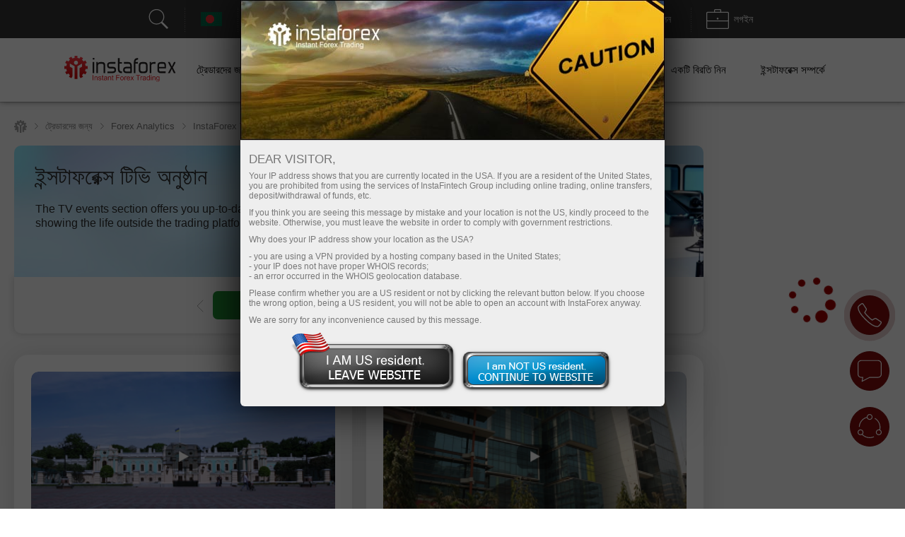

--- FILE ---
content_type: text/html; charset=utf-8
request_url: https://www.instaforex.com/bd/informer_group/analitics?link=analitics&page=1
body_size: 7359
content:
                {"page":1,"content":"<style>\n    .info-items .slide-arrow {\n        position: absolute;\n        top: 43%;\n        margin-top: -15px;\n    }\n    .info-items .prev-arrow {\n        z-index: 1;\n        left: -15px;\n        cursor: pointer;\n        background: #FFFFFF url(\/i\/img\/informer_group\/left.png) center center no-repeat;\n        width: 42px;\n        height: 42px;\n        box-shadow: 0px 2px 11px rgba(0, 0, 0, 0.15);\n        border-radius: 50%;\n    }\n    .info-items .next-arrow {\n        cursor: pointer;\n        right: -15px;\n        background: #FFFFFF url(\/i\/img\/informer_group\/right.png) center center no-repeat;\n        width: 42px;\n        height: 42px;\n        box-shadow: 0px 2px 11px rgba(0, 0, 0, 0.15);\n        border-radius: 50%;\n    }\n    .info-items .prev-arrow:hover {\n        background: #9B040C url(\/i\/img\/informer_group\/left_a.png) center center no-repeat;\n    }\n    .info-items .next-arrow:hover {\n        background: #9B040C url(\/i\/img\/informer_group\/right_a.png) center center no-repeat;\n    }\n\n    .card_tag{display: inline-block;padding: 5px 17px;border-radius: 20px;font-weight: 500;font-size: 10px;line-height: 15px;text-align: center;color: #FFFFFF;}\n    .card_tag14{background: #6ACCAB;}\n    .card_tag14:hover, .card_tag14:focus{background: #51BF9A;}\n    .card_tag13{background: #BF1C17;}\n    .card_tag13:hover, .card_tag13:focus{background: #AC0C07;}\n    .card_tag12{background: #3D333E;}\n    .card_tag12:hover, .card_tag12:focus{background: #342835;}\n    .card_tag11{background: #415E80;}\n    .card_tag11:hover, .card_tag11:focus{background: #314F73;}\n    .card_tag10{background: #850A0F;}\n    .card_tag10:hover, .card_tag10:focus{background: #710408;}\n    .card_tag9{background: #337C70;}\n    .card_tag9:hover, .card_tag9:focus{background: #267164;}\n    .card_tag8{background: #B14D21;}\n    .card_tag8:hover, .card_tag8:focus{background: #A33C0F;}\n    .card_tag7{background: #783834;}\n    .card_tag7:hover, .card_tag7:focus{background: #6A2723;}\n    .card_tag6{background: #FC2293;}\n    .card_tag6:hover, .card_tag6:focus{background: #E80D7E;}\n    .card_tag5{background: #FD7F57;}\n    .card_tag5:hover, .card_tag5:focus{background: #F2683C;}\n    .card_tag4{background: #85591B;}\n    .card_tag4:hover, .card_tag4:focus{background: #75490A;}\n    .card_tag3{background: #2C7570;}\n    .card_tag3:hover, .card_tag3:focus{background: #1E6661;}\n    .card_tag2{background: #2E4B8A;}\n    .card_tag2:hover, .card_tag2:focus{background: #203B78;}\n    .card_tag1{background: #56376F;}\n    .card_tag1:hover, .card_tag1:focus{background: #4C2B67;}\n\n\n\n    .info-items.slick-slider .slick-list{padding: 30px 0;}\n    \/* the slides *\/\n    .info-items.slick-slider .slick-slide {\n        margin: 0 10px;\n    }\n\n    \/* the parent *\/\n    .info-items.slick-slider .slick-list {\n        margin: 0 -10px;\n    }\n    .info-slide{width: 33.33%;box-sizing: border-box;padding: 0;}\n    .info-item{ padding: 15px 15px 0 15px;width:100%;height: 434px;box-sizing: border-box;display: flex;margin: 0 auto !important;}\n    .info-item-inner{display: flex;flex-direction: column;width: 100%;}\n    .info-item:first-child{margin-left: 0;}\n    .info-item a{text-decoration: none;}\n    .info-item .info-img_container{overflow: hidden;border-radius: 10px;height: 175px;}\n    .info-item .info-img{position: relative;display: flex;border-radius: 10px;height: 100%;overflow: hidden;text-decoration: none;transition: transform 2s;}\n    .info-item:hover .info-img {overflow: hidden;transform: scale(1.2,1.2);}\n    .info-tags{display: flex;padding: 10px 0;}\n    .info-item_type{margin-top: 15px; border-radius: 20px; padding: 5px 17px;color: white; font-size: 10px;font-weight: 500; text-decoration: none; width: max-content;}\n    .info-item_title{text-align: left;font-weight: bold;font-size: 24px;line-height: 28px;color: #333333;margin-bottom: 0;overflow: hidden;text-decoration: none;margin-top: 10px;position: relative;max-height: 112px;cursor: pointer;}\n    .info-item:hover .info-item_title {color: #188fff;}\n    .info-item_description{text-align: left;overflow: hidden;margin-top: 10px;margin-bottom: 0;font-size: 17px;line-height: 21px;height: 0;}\n    .info-item_author{display: flex;justify-content: space-between;align-items: center;margin-top: auto;background: #FFFFFF;z-index: 1;padding: 10px 0 24px;}\n    .info-item_author a{display: flex;align-items: center;}\n    .info-item_author a img{padding-right: 8px;height: 34px;width: 34px;}\n    .info-item_author__name{text-align: left;font-size: 14px;line-height: 16px;color: #646464;padding-bottom: 4px;}\n    .info-item_author__time{text-align: left;font-size: 12px;line-height: 14px;color: #A5A5A5;}\n    .info-like{ display: flex;align-items: center;padding: 5px;border: 1px solid #E5E5E5;border-radius: 10px;box-sizing: border-box;}\n    .info-like span{padding-left: 4px;font-size: 14px;line-height: 16px;text-align: justify;color: #7C7C7C;}\n\n    @media (max-width: 1024px){\n        .info-slide{width: 50%;}\n    }\n    @media (max-width: 629px){\n        .info-items .slide-arrow {\n            top: 200px;\n            margin-top: 0;\n        }\n        .info-item {\n            padding: 16px 16px 0 16px;\n            height: auto !important;\n        }\n        .info-item_description {\n            visibility: visible;\n            opacity: 1;\n            margin-bottom: 21px;\n            margin-top: 10px;\n            height: auto !important;\n        }\n        .info-item_title {\n            font-size: 18px;\n            line-height: 21px;\n            max-height: 42px;\n            min-height: unset;\n        }\n    }\n<\/style>\n\n<div class=\"info-items\">\n            <div class=\"info-slide animationTag\">\n            <div class=\"info-item info-shadow-container\">\n                <div class=\"info-item-inner\">\n                    <div class=\"info-img_container\">\n                        <a class=\"info-img\" style=\"background-image: url('https:\/\/forex-images.ifxdb.com\/userfiles\/20260121\/analytics69709c1d9fc00.jpg');background-position: center center;background-size: 100% auto;\" href=\"https:\/\/www.instaforex.com\/bd\/forex_analysis\/436020\" target=\"_blank\"><\/a>\n                    <\/div>\n                    <div class=\"info-tags\">\n                        <a class=\"card_tag card_tag1\" href=\"https:\/\/www.instaforex.com\/bd\/forex_analysis?type=1\" target=\"_blank\">\n                            \u09ae\u09cc\u09b2\u09bf\u0995 \u09ac\u09bf\u09b6\u09cd\u09b2\u09c7\u09b7\u09a3                        <\/a>\n                    <\/div>\n                    <a class=\"info-item_title\" href=\"https:\/\/www.instaforex.com\/bd\/forex_analysis\/436020\" target=\"_blank\">\n                        \u099f\u09cd\u09b0\u09c7\u09a1\u09be\u09b0\u09b0\u09be \u09a1\u09be\u09ad\u09cb\u09b8\u09c7 \u0985\u09a8\u09c1\u09b7\u09cd\u09a0\u09c7\u09df \u099f\u09cd\u09b0\u09be\u09ae\u09cd\u09aa\u09c7\u09b0 \u09ad\u09be\u09b7\u09a3\u09c7\u09b0 \u0985\u09aa\u09c7\u0995\u09cd\u09b7\u09be\u09af\u09bc \u09b0\u09df\u09c7\u099b\u09c7 (EUR\/USD \u09aa\u09c7\u09df\u09be\u09b0\u09c7\u09b0 \u09a6\u09b0 \u09ac\u09c3\u09a6\u09cd\u09a7\u09bf\u09b0 \u098f\u09ac\u0982 \u0987\u09a5\u09c7\u09b0\u09bf\u09af\u09bc\u09be\u09ae\u09c7\u09b0 \u09a6\u09b0\u09aa\u09a4\u09a8\u09c7\u09b0 \u09b8\u09ae\u09cd\u09ad\u09be\u09ac\u09a8\u09be \u09b0\u09df\u09c7\u099b\u09c7)                    <\/a>\n                    <a class=\"info-item_description\" href=\"https:\/\/www.instaforex.com\/bd\/forex_analysis\/436020\" target=\"_blank\">\u09a1\u09cb\u09a8\u09be\u09b2\u09cd\u09a1 \u099f\u09cd\u09b0\u09be\u09ae\u09cd\u09aa\u09c7\u09b0 \u0997\u09cd\u09b0\u09bf\u09a8\u09b2\u09cd\u09af\u09be\u09a8\u09cd\u09a1\u0995\u09c7 \u09af\u09c1\u0995\u09cd\u09a4\u09b0\u09be\u09b7\u09cd\u099f\u09cd\u09b0\u09c7\u09b0 \u09b8\u09be\u09a5\u09c7 \u09b8\u0982\u09af\u09c1\u0995\u09cd\u09a4 \u0995\u09b0\u09be\u09b0 \u0986\u0995\u09be\u0999\u09cd\u0995\u09cd\u09b7\u09be\u09b0 \u09aa\u09cd\u09b0\u09c7\u0995\u09cd\u09b7\u09be\u09aa\u099f\u09c7 \u0993\u09af\u09bc\u09be\u09b6\u09bf\u0982\u099f\u09a8 \u0993 \u0987\u0987\u0989\u09b0 \u09ae\u09a7\u09cd\u09af\u09c7 \u09ad\u09c2-\u09b0\u09be\u099c\u09a8\u09c8\u09a4\u09bf\u0995 \u0989\u09a4\u09cd\u09a4\u09c7\u099c\u09a8\u09be\u09b0 \u09a4\u09c0\u09ac\u09cd\u09b0\u09a4\u09be \u09ab\u09bf\u09a8\u09cd\u09af\u09be\u09a8\u09cd\u09b8\u09bf\u09df\u09be\u09b2 \u09ae\u09be\u09b0\u09cd\u0995\u09c7\u099f\u0997\u09c1\u09b2\u09cb\u0995\u09c7 \u0989\u09a6\u09cd\u09ac\u09c7\u0997 \u09b8\u09c3\u09b7\u09cd\u099f\u09bf \u0995\u09b0\u09c7\u099b\u09c7 \u098f\u09ac\u0982 \u09ac\u09b0\u09cd\u09a4\u09ae\u09be\u09a8\u09c7 \u098f\u0995\u09ae\u09be\u09a4\u09cd\u09b0 \u09a8\u09bf\u09b0\u09be\u09aa\u09a6-\u09ac\u09bf\u09a8\u09bf\u09df\u09cb\u0997 \u09b9\u09bf\u09b8\u09c7\u09ac\u09c7 \u09b8\u09cd\u09ac\u09b0\u09cd\u09a3\u09c7\u09b0 \u099a\u09be\u09b9\u09bf\u09a6\u09be \u09ac\u09be\u09a1\u09bc\u09bf\u09af\u09bc\u09c7 \u09a6\u09bf\u099a\u09cd\u099b\u09c7\u0964<\/a>\n                    <div class=\"info-item_author\">\n                        <a href=\"https:\/\/www.instaforex.com\/bd\/forex_analysis?author=57\" target=\"_blank\">\n                            <img src=\"https:\/\/ark.fx.co\/i\/images\/analysts\/57_r.png\" alt=\"\">\n                            <div>\n                                <div class=\"info-item_author__name\">Pati Gani<\/div>\n                                <div class=\"info-item_author__time\">13:09 2026-01-21 +02:00<\/div>\n                            <\/div>\n                        <\/a>\n\n                        <div class=\"info-like\">\n                            <img src=\"\/i\/img\/analytics_new\/icon_eye.png\" alt=\"\">\n                            <span>908<\/span>\n                        <\/div>\n                    <\/div>\n                <\/div>\n            <\/div>\n        <\/div>\n\n\n            <div class=\"info-slide animationTag\">\n            <div class=\"info-item info-shadow-container\">\n                <div class=\"info-item-inner\">\n                    <div class=\"info-img_container\">\n                        <a class=\"info-img\" style=\"background-image: url('https:\/\/forex-images.ifxdb.com\/userfiles\/20260121\/analytics69709050ca858.jpg');background-position: center center;background-size: 100% auto;\" href=\"https:\/\/www.instaforex.com\/bd\/forex_analysis\/436018\" target=\"_blank\"><\/a>\n                    <\/div>\n                    <div class=\"info-tags\">\n                        <a class=\"card_tag card_tag4\" href=\"https:\/\/www.instaforex.com\/bd\/forex_analysis?type=4\" target=\"_blank\">\n                            \u09aa\u09cd\u09b0\u09af\u09c1\u0995\u09cd\u09a4\u09bf\u0997\u09a4 \u09ac\u09bf\u09b6\u09cd\u09b2\u09c7\u09b7\u09a3                        <\/a>\n                    <\/div>\n                    <a class=\"info-item_title\" href=\"https:\/\/www.instaforex.com\/bd\/forex_analysis\/436018\" target=\"_blank\">\n                        \u09ac\u09bf\u099f\u0995\u09af\u09bc\u09c7\u09a8\u0964 \u0997\u09cd\u09b0\u09bf\u09a8\u09b2\u09cd\u09af\u09be\u09a8\u09cd\u09a1\u0995\u09c7 \u0998\u09bf\u09b0\u09c7 \u09b8\u09c3\u09b7\u09cd\u099f \u09b8\u0982\u0995\u099f\u09c7\u09b0 \u0995\u09be\u09b0\u09a3\u09c7 \u09ac\u09bf\u099f\u0995\u09af\u09bc\u09c7\u09a8\u09c7\u09b0 \u09a6\u09b0\u09aa\u09a4\u09a8 \u09b9\u099a\u09cd\u099b\u09c7                    <\/a>\n                    <a class=\"info-item_description\" href=\"https:\/\/www.instaforex.com\/bd\/forex_analysis\/436018\" target=\"_blank\">\u0997\u09cd\u09b0\u09bf\u09a8\u09b2\u09cd\u09af\u09be\u09a8\u09cd\u09a1 \u09a8\u09bf\u09df\u09c7 \u0987\u0989\u09b0\u09cb\u09aa \u0993 \u0993\u09af\u09bc\u09be\u09b6\u09bf\u0982\u099f\u09a8\u09c7\u09b0 \u09ae\u09a7\u09cd\u09af\u09c7 \u0989\u09a4\u09cd\u09a4\u09c7\u099c\u09a8\u09be\u09b0 \u09a4\u09c0\u09ac\u09cd\u09b0\u09a4\u09be \u09ac\u09be\u09dc\u09be\u09df \u0995\u09cd\u09b0\u09bf\u09aa\u09cd\u099f\u09cb\u0995\u09be\u09b0\u09c7\u09a8\u09cd\u09b8\u09bf \u09ae\u09be\u09b0\u09cd\u0995\u09c7\u099f\u09c7 \u09a4\u09c0\u09ac\u09cd\u09b0 \u09a8\u09bf\u09ae\u09cd\u09a8\u09ae\u09c1\u0996\u09c0 \u09aa\u09cd\u09b0\u09ac\u09a3\u09a4\u09be \u09aa\u09b0\u09bf\u09b2\u0995\u09cd\u09b7\u09bf\u09a4 \u09b9\u099a\u09cd\u099b\u09c7\u0964 \u09a1\u09cb\u09a8\u09be\u09b2\u09cd\u09a1 \u099f\u09cd\u09b0\u09be\u09ae\u09cd\u09aa\u09c7\u09b0 \u098f\u0987 \u0989\u09a6\u09cd\u09af\u09cb\u0997 \u0995\u09cb\u09a5\u09be\u09af\u09bc \u0997\u09bf\u09df\u09c7 \u09a5\u09be\u09ae\u09ac\u09c7 \u09b8\u09c7 \u09b8\u09ae\u09cd\u09aa\u09b0\u09cd\u0995\u09c7 \u0985\u09a8\u09bf\u09b6\u09cd\u099a\u09df\u09a4\u09be \u09b8\u09cd\u09aa\u09b7\u09cd\u099f\u09ad\u09be\u09ac\u09c7 \u09ac\u09bf\u09a8\u09bf\u09af\u09bc\u09cb\u0997\u0995\u09be\u09b0\u09c0\u09a6\u09c7\u09b0 \u09b8\u09ae\u09b8\u09cd\u09a4 \u099d\u09c1\u0981\u0995\u09bf\u09aa\u09c2\u09b0\u09cd\u09a3<\/a>\n                    <div class=\"info-item_author\">\n                        <a href=\"https:\/\/www.instaforex.com\/bd\/forex_analysis?author=57\" target=\"_blank\">\n                            <img src=\"https:\/\/ark.fx.co\/i\/images\/analysts\/57_r.png\" alt=\"\">\n                            <div>\n                                <div class=\"info-item_author__name\">Pati Gani<\/div>\n                                <div class=\"info-item_author__time\">13:02 2026-01-21 +02:00<\/div>\n                            <\/div>\n                        <\/a>\n\n                        <div class=\"info-like\">\n                            <img src=\"\/i\/img\/analytics_new\/icon_eye.png\" alt=\"\">\n                            <span>1034<\/span>\n                        <\/div>\n                    <\/div>\n                <\/div>\n            <\/div>\n        <\/div>\n\n\n            <div class=\"info-slide animationTag\">\n            <div class=\"info-item info-shadow-container\">\n                <div class=\"info-item-inner\">\n                    <div class=\"info-img_container\">\n                        <a class=\"info-img\" style=\"background-image: url('https:\/\/forex-images.ifxdb.com\/userfiles\/20260121\/analytics69707ae80b710.jpg');background-position: center center;background-size: 100% auto;\" href=\"https:\/\/www.instaforex.com\/bd\/forex_analysis\/435994\" target=\"_blank\"><\/a>\n                    <\/div>\n                    <div class=\"info-tags\">\n                        <a class=\"card_tag card_tag7\" href=\"https:\/\/www.instaforex.com\/bd\/forex_analysis?type=7\" target=\"_blank\">\n                            \u09b8\u09cd\u099f\u0995 \u09ac\u09bf\u09b6\u09cd\u09b2\u09c7\u09b7\u09a3                        <\/a>\n                    <\/div>\n                    <a class=\"info-item_title\" href=\"https:\/\/www.instaforex.com\/bd\/forex_analysis\/435994\" target=\"_blank\">\n                        \u09ae\u09be\u09b0\u09cd\u0995\u09bf\u09a8 \u09b8\u09cd\u099f\u0995 \u09ae\u09be\u09b0\u09cd\u0995\u09c7\u099f\u09c7\u09b0 \u0986\u09aa\u09a1\u09c7\u099f, \u09e8\u09e7 \u099c\u09be\u09a8\u09c1\u09af\u09bc\u09be\u09b0\u09bf: \u099f\u09cd\u09b0\u09be\u09ae\u09cd\u09aa\u09c7\u09b0 \u09ad\u09be\u09b7\u09a3\u09c7\u09b0 \u0986\u0997\u09c7\u0987 S&amp;P 500 \u0993 \u09a8\u09be\u09b8\u09a1\u09be\u0995 \u09b8\u09c2\u099a\u0995\u09c7 \u09a6\u09b0\u09aa\u09a4\u09a8                    <\/a>\n                    <a class=\"info-item_description\" href=\"https:\/\/www.instaforex.com\/bd\/forex_analysis\/435994\" target=\"_blank\">\u0997\u09a4\u0995\u09be\u09b2 \u09b8\u09cd\u099f\u0995 \u09b8\u09c2\u099a\u0995\u0997\u09c1\u09b2\u09cb \u09a4\u09c0\u09ac\u09cd\u09b0 \u09aa\u09a4\u09a8\u09c7\u09b0 \u09b8\u0999\u09cd\u0997\u09c7 \u0995\u09cd\u09b2\u09cb\u099c \u0995\u09b0\u09c7\u099b\u09c7\u0964 S&P 500 \u09b8\u09c2\u099a\u0995\u09c7\u09b0 2.06% \u09a6\u09b0\u09aa\u09a4\u09a8 \u09b9\u09df\u09c7\u099b\u09c7, \u09af\u0996\u09a8 \u09a8\u09be\u09b8\u09a1\u09be\u0995 100 \u09b8\u09c2\u099a\u0995 2.39% \u09b9\u09cd\u09b0\u09be\u09b8 \u09aa\u09c7\u09df\u09c7\u099b\u09c7\u0964 \u09a1\u09be\u0993 \u099c\u09cb\u09a8\u09cd\u09b8 \u0987\u09a8\u09cd\u09a1\u09be\u09b8\u09cd\u099f\u09cd\u09b0\u09bf\u09df\u09be\u09b2 \u098f\u09ad\u09be\u09b0\u09c7\u099c \u09b8\u09c2\u099a\u0995 1.76% \u09a6\u09b0\u09aa\u09a4\u09a8\u09c7\u09b0 \u09b6\u09bf\u0995\u09be\u09b0 \u09b9\u09df\u09c7\u099b\u09c7\u0964<\/a>\n                    <div class=\"info-item_author\">\n                        <a href=\"https:\/\/www.instaforex.com\/bd\/forex_analysis?author=55\" target=\"_blank\">\n                            <img src=\"https:\/\/ark.fx.co\/i\/images\/analysts\/55_r.png\" alt=\"\">\n                            <div>\n                                <div class=\"info-item_author__name\">Jakub Novak<\/div>\n                                <div class=\"info-item_author__time\">12:33 2026-01-21 +02:00<\/div>\n                            <\/div>\n                        <\/a>\n\n                        <div class=\"info-like\">\n                            <img src=\"\/i\/img\/analytics_new\/icon_eye.png\" alt=\"\">\n                            <span>934<\/span>\n                        <\/div>\n                    <\/div>\n                <\/div>\n            <\/div>\n        <\/div>\n\n\n            <div class=\"info-slide animationTag\">\n            <div class=\"info-item info-shadow-container\">\n                <div class=\"info-item-inner\">\n                    <div class=\"info-img_container\">\n                        <a class=\"info-img\" style=\"background-image: url('https:\/\/forex-images.ifxdb.com\/userfiles\/20260121\/analytics69707d9258c3f.jpg');background-position: center center;background-size: 100% auto;\" href=\"https:\/\/www.instaforex.com\/bd\/forex_analysis\/436004\" target=\"_blank\"><\/a>\n                    <\/div>\n                    <div class=\"info-tags\">\n                        <a class=\"card_tag card_tag1\" href=\"https:\/\/www.instaforex.com\/bd\/forex_analysis?type=1\" target=\"_blank\">\n                            \u09ae\u09cc\u09b2\u09bf\u0995 \u09ac\u09bf\u09b6\u09cd\u09b2\u09c7\u09b7\u09a3                        <\/a>\n                    <\/div>\n                    <a class=\"info-item_title\" href=\"https:\/\/www.instaforex.com\/bd\/forex_analysis\/436004\" target=\"_blank\">\n                        \u09ae\u09be\u09b0\u09cd\u0995\u09bf\u09a8 \u09ac\u09a8\u09cd\u09a1 \u09ac\u09bf\u0995\u09cd\u09b0\u09bf\u09b0 \u09b9\u09c1\u09ae\u0995\u09bf\u09b0 \u09aa\u09b0\u09c7 \u09b8\u09a4\u09cd\u09af\u09bf\u0987 \u09b8\u09c7\u0987 \u09aa\u09a6\u0995\u09cd\u09b7\u09c7\u09aa \u09a8\u09c7\u09df\u09be \u09b9\u09b2                    <\/a>\n                    <a class=\"info-item_description\" href=\"https:\/\/www.instaforex.com\/bd\/forex_analysis\/436004\" target=\"_blank\">\u09ae\u09be\u09b0\u09cd\u0995\u09bf\u09a8 \u09ac\u09a8\u09cd\u09a1 \u09ac\u09bf\u0995\u09cd\u09b0\u09bf\u09b0 \u09b9\u09c1\u09ae\u0995\u09bf \u09aa\u09cd\u09b0\u09a6\u09be\u09a8\u09c7\u09b0 \u09aa\u09b0 \u09ac\u09be\u09b8\u09cd\u09a4\u09ac\u09c7\u0987 \u09b8\u09c7\u0987 \u0995\u09be\u09b0\u09cd\u09af\u0995\u09cd\u09b0\u09ae \u09b6\u09c1\u09b0\u09c1\u09b0 \u09ab\u09b2\u09c7 \u0997\u09a4\u0995\u09be\u09b2 \u0987\u0989\u09b0\u09cb\u09b0 \u09a6\u09b0 \u09ae\u09be\u09b0\u09cd\u0995\u09bf\u09a8 \u09a1\u09b2\u09be\u09b0\u09c7\u09b0 \u09a4\u09c1\u09b2\u09a8\u09be\u09af\u09bc \u09a4\u09c0\u09ac\u09cd\u09b0\u09ad\u09be\u09ac\u09c7 \u09ac\u09c3\u09a6\u09cd\u09a7\u09bf \u09aa\u09c7\u09af\u09bc\u09c7\u099b\u09c7\u0964 \u0987\u0987\u0989 \u09a6\u09c7\u09b6\u0997\u09c1\u09b2\u09cb \u09b8\u09ae\u09cd\u09ad\u09ac\u09a4 \u09ae\u09be\u09b0\u09cd\u0995\u09bf\u09a8 \u09b8\u09b0\u0995\u09be\u09b0\u09bf \u099f\u09cd\u09b0\u09c7\u099c\u09be\u09b0\u09bf \u09ac\u09a8\u09cd\u09a1 \u09ac\u09bf\u0995\u09cd\u09b0\u09bf \u09b6\u09c1\u09b0\u09c1 \u0995\u09b0\u09ac\u09c7\u2014\u09ae\u09be\u09b0\u09cd\u0995\u09c7\u099f\u09c7<\/a>\n                    <div class=\"info-item_author\">\n                        <a href=\"https:\/\/www.instaforex.com\/bd\/forex_analysis?author=55\" target=\"_blank\">\n                            <img src=\"https:\/\/ark.fx.co\/i\/images\/analysts\/55_r.png\" alt=\"\">\n                            <div>\n                                <div class=\"info-item_author__name\">Jakub Novak<\/div>\n                                <div class=\"info-item_author__time\">12:06 2026-01-21 +02:00<\/div>\n                            <\/div>\n                        <\/a>\n\n                        <div class=\"info-like\">\n                            <img src=\"\/i\/img\/analytics_new\/icon_eye.png\" alt=\"\">\n                            <span>782<\/span>\n                        <\/div>\n                    <\/div>\n                <\/div>\n            <\/div>\n        <\/div>\n\n\n            <div class=\"info-slide animationTag\">\n            <div class=\"info-item info-shadow-container\">\n                <div class=\"info-item-inner\">\n                    <div class=\"info-img_container\">\n                        <a class=\"info-img\" style=\"background-image: url('https:\/\/forex-images.ifxdb.com\/userfiles\/20260121\/analytics69707b28dbf19.jpg');background-position: center center;background-size: 100% auto;\" href=\"https:\/\/www.instaforex.com\/bd\/forex_analysis\/435996\" target=\"_blank\"><\/a>\n                    <\/div>\n                    <div class=\"info-tags\">\n                        <a class=\"card_tag card_tag12\" href=\"https:\/\/www.instaforex.com\/bd\/forex_analysis?type=12\" target=\"_blank\">\n                            \u0995\u09cd\u09b0\u09bf\u09aa\u09cd\u099f\u09cb-\u09ae\u09c1\u09a6\u09cd\u09b0\u09be                        <\/a>\n                    <\/div>\n                    <a class=\"info-item_title\" href=\"https:\/\/www.instaforex.com\/bd\/forex_analysis\/435996\" target=\"_blank\">\n                        \u09ae\u09be\u09b0\u09cd\u0995\u09bf\u09a8 \u09aa\u09cd\u09b0\u09b6\u09be\u09b8\u09a8 \u09b0\u09be\u09b7\u09cd\u099f\u09cd\u09b0\u09c0\u09af\u09bc \u09ac\u09bf\u099f\u0995\u09af\u09bc\u09c7\u09a8 \u09b0\u09bf\u099c\u09be\u09b0\u09cd\u09ad \u0997\u09a0\u09a8\u09c7\u09b0 \u0995\u09be\u099c \u0995\u09b0\u099b\u09c7                    <\/a>\n                    <a class=\"info-item_description\" href=\"https:\/\/www.instaforex.com\/bd\/forex_analysis\/435996\" target=\"_blank\">\u09ae\u09be\u09b0\u09cd\u0995\u09bf\u09a8 \u099f\u09cd\u09b0\u09c7\u099c\u09be\u09b0\u09bf \u09b8\u09c7\u0995\u09cd\u09b0\u09c7\u099f\u09be\u09b0\u09bf \u09b8\u09cd\u0995\u099f \u09ac\u09c7\u09b8\u09c7\u09a8\u09cd\u099f \u0997\u09a4\u0995\u09be\u09b2 \u098f\u0995 \u09ae\u09a8\u09cd\u09a4\u09ac\u09cd\u09af\u09c7 \u09a8\u09bf\u09b6\u09cd\u099a\u09bf\u09a4 \u0995\u09b0\u09c7\u099b\u09c7\u09a8 \u09af\u09c7 \u09ae\u09be\u09b0\u09cd\u0995\u09bf\u09a8 \u09aa\u09cd\u09b0\u09b6\u09be\u09b8\u09a8 \u09b0\u09be\u09b7\u09cd\u099f\u09cd\u09b0\u09c0\u09af\u09bc \u09ac\u09bf\u099f\u0995\u09af\u09bc\u09c7\u09a8 \u09b0\u09bf\u099c\u09be\u09b0\u09cd\u09ad \u09a4\u09c8\u09b0\u09bf\u09b0 \u0995\u09be\u099c \u099a\u09b2\u09bf\u09af\u09bc\u09c7 \u09af\u09be\u099a\u09cd\u099b\u09c7\u0964 \u099f\u09cd\u09b0\u09be\u09ae\u09cd\u09aa \u09aa\u09cd\u09b0\u09b6\u09be\u09b8\u09a8\u09c7\u09b0 \u098f\u0987 \u0995\u09cc\u09b6\u09b2\u0997\u09a4 \u0989\u09a6\u09cd\u09af\u09cb\u0997\u099f\u09bf \u0995\u09cd\u09b0\u09bf\u09aa\u09cd\u099f\u09cb\u0995\u09be\u09b0\u09c7\u09a8\u09cd\u09b8\u09bf\u0997\u09c1\u09b2\u09cb\u0995\u09c7 \u09ad\u09ac\u09bf\u09b7\u09cd\u09af\u09a4\u09c7\u09b0 \u0986\u09b0\u09cd\u09a5\u09bf\u0995 \u09ac\u09cd\u09af\u09ac\u09b8\u09cd\u09a5\u09be\u09b0 \u0985\u09ac\u09bf\u099a\u09cd\u099b\u09c7\u09a6\u09cd\u09af<\/a>\n                    <div class=\"info-item_author\">\n                        <a href=\"https:\/\/www.instaforex.com\/bd\/forex_analysis?author=55\" target=\"_blank\">\n                            <img src=\"https:\/\/ark.fx.co\/i\/images\/analysts\/55_r.png\" alt=\"\">\n                            <div>\n                                <div class=\"info-item_author__name\">Jakub Novak<\/div>\n                                <div class=\"info-item_author__time\">11:26 2026-01-21 +02:00<\/div>\n                            <\/div>\n                        <\/a>\n\n                        <div class=\"info-like\">\n                            <img src=\"\/i\/img\/analytics_new\/icon_eye.png\" alt=\"\">\n                            <span>1006<\/span>\n                        <\/div>\n                    <\/div>\n                <\/div>\n            <\/div>\n        <\/div>\n\n\n            <div class=\"info-slide animationTag\">\n            <div class=\"info-item info-shadow-container\">\n                <div class=\"info-item-inner\">\n                    <div class=\"info-img_container\">\n                        <a class=\"info-img\" style=\"background-image: url('https:\/\/forex-images.ifxdb.com\/userfiles\/20260121\/analytics69707bc84c070.jpg');background-position: center center;background-size: 100% auto;\" href=\"https:\/\/www.instaforex.com\/bd\/forex_analysis\/436002\" target=\"_blank\"><\/a>\n                    <\/div>\n                    <div class=\"info-tags\">\n                        <a class=\"card_tag card_tag6\" href=\"https:\/\/www.instaforex.com\/bd\/forex_analysis?type=6\" target=\"_blank\">\n                            \u09aa\u09c2\u09b0\u09cd\u09ac\u09be\u09ad\u09be\u09b8                        <\/a>\n                    <\/div>\n                    <a class=\"info-item_title\" href=\"https:\/\/www.instaforex.com\/bd\/forex_analysis\/436002\" target=\"_blank\">\n                        USD\/JPY: \u09a8\u09a4\u09c1\u09a8 \u099f\u09cd\u09b0\u09c7\u09a1\u09be\u09b0\u09a6\u09c7\u09b0 \u099c\u09a8\u09cd\u09af \u099f\u09cd\u09b0\u09c7\u09a1\u09bf\u0982\u09df\u09c7\u09b0 \u09b8\u09b9\u099c \u09aa\u09b0\u09be\u09ae\u09b0\u09cd\u09b6, \u09e8\u09e7 \u099c\u09be\u09a8\u09c1\u09df\u09be\u09b0\u09bf\u0964 \u0997\u09a4\u0995\u09be\u09b2\u09c7\u09b0 \u09ab\u09b0\u09c7\u0995\u09cd\u09b8 \u099f\u09cd\u09b0\u09c7\u09a1\u09c7\u09b0 \u09ac\u09bf\u09b6\u09cd\u09b2\u09c7\u09b7\u09a3                    <\/a>\n                    <a class=\"info-item_description\" href=\"https:\/\/www.instaforex.com\/bd\/forex_analysis\/436002\" target=\"_blank\">\u09af\u0996\u09a8 MACD \u09b8\u09c2\u099a\u0995\u099f\u09bf \u09b6\u09c2\u09a8\u09cd\u09af\u09c7\u09b0 \u09ac\u09c7\u09b6 \u09a8\u09bf\u099a\u09c7 \u0985\u09ac\u09b8\u09cd\u09a5\u09be\u09a8 \u0995\u09b0\u099b\u09bf\u09b2 \u09a4\u0996\u09a8 \u098f\u0987 \u09aa\u09c7\u09df\u09be\u09b0\u09c7\u09b0 \u09ae\u09c2\u09b2\u09cd\u09af 157.70-\u098f\u09b0 \u09b2\u09c7\u09ad\u09c7\u09b2 \u099f\u09c7\u09b8\u09cd\u099f \u0995\u09b0\u09c7\u099b\u09bf\u09b2, \u09af\u09be \u098f\u0987 \u09aa\u09c7\u09df\u09be\u09b0\u09c7\u09b0 \u09a6\u09b0\u09aa\u09a4\u09a8\u09c7\u09b0 \u09b8\u09ae\u09cd\u09ad\u09be\u09ac\u09a8\u09be\u0995\u09c7 \u09b8\u09c0\u09ae\u09bf\u09a4 \u0995\u09b0\u09c7\u099b\u09c7\u0964 \u09ac\u09b0\u09cd\u09a4\u09ae\u09be\u09a8\u09c7 \u09b8\u09ac\u09be\u0987 \u0997\u09cd\u09b0\u09bf\u09a8\u09b2\u09cd\u09af\u09be\u09a8\u09cd\u09a1\u09c7\u09b0 \u09aa\u09b0\u09bf\u09b8\u09cd\u09a5\u09bf\u09a4\u09bf\u09b0 \u09a6\u09bf\u0995\u09c7 \u09ae\u09a8\u09cb\u09af\u09cb\u0997\u09c0 \u09b9\u0993\u09af\u09bc\u09be\u09af\u09bc<\/a>\n                    <div class=\"info-item_author\">\n                        <a href=\"https:\/\/www.instaforex.com\/bd\/forex_analysis?author=55\" target=\"_blank\">\n                            <img src=\"https:\/\/ark.fx.co\/i\/images\/analysts\/55_r.png\" alt=\"\">\n                            <div>\n                                <div class=\"info-item_author__name\">Jakub Novak<\/div>\n                                <div class=\"info-item_author__time\">11:12 2026-01-21 +02:00<\/div>\n                            <\/div>\n                        <\/a>\n\n                        <div class=\"info-like\">\n                            <img src=\"\/i\/img\/analytics_new\/icon_eye.png\" alt=\"\">\n                            <span>1008<\/span>\n                        <\/div>\n                    <\/div>\n                <\/div>\n            <\/div>\n        <\/div>\n\n\n            <div class=\"info-slide animationTag\">\n            <div class=\"info-item info-shadow-container\">\n                <div class=\"info-item-inner\">\n                    <div class=\"info-img_container\">\n                        <a class=\"info-img\" style=\"background-image: url('https:\/\/forex-images.ifxdb.com\/userfiles\/20260121\/analytics69707ba02da71.jpg');background-position: center center;background-size: 100% auto;\" href=\"https:\/\/www.instaforex.com\/bd\/forex_analysis\/436000\" target=\"_blank\"><\/a>\n                    <\/div>\n                    <div class=\"info-tags\">\n                        <a class=\"card_tag card_tag6\" href=\"https:\/\/www.instaforex.com\/bd\/forex_analysis?type=6\" target=\"_blank\">\n                            \u09aa\u09c2\u09b0\u09cd\u09ac\u09be\u09ad\u09be\u09b8                        <\/a>\n                    <\/div>\n                    <a class=\"info-item_title\" href=\"https:\/\/www.instaforex.com\/bd\/forex_analysis\/436000\" target=\"_blank\">\n                        GBP\/USD: \u09a8\u09a4\u09c1\u09a8 \u099f\u09cd\u09b0\u09c7\u09a1\u09be\u09b0\u09a6\u09c7\u09b0 \u099c\u09a8\u09cd\u09af \u099f\u09cd\u09b0\u09c7\u09a1\u09bf\u0982\u09df\u09c7\u09b0 \u09b8\u09b9\u099c \u09aa\u09b0\u09be\u09ae\u09b0\u09cd\u09b6, \u09e8\u09e7 \u099c\u09be\u09a8\u09c1\u09df\u09be\u09b0\u09bf\u0964 \u0997\u09a4\u0995\u09be\u09b2\u09c7\u09b0 \u09ab\u09b0\u09c7\u0995\u09cd\u09b8 \u099f\u09cd\u09b0\u09c7\u09a1\u09c7\u09b0 \u09ac\u09bf\u09b6\u09cd\u09b2\u09c7\u09b7\u09a3                    <\/a>\n                    <a class=\"info-item_description\" href=\"https:\/\/www.instaforex.com\/bd\/forex_analysis\/436000\" target=\"_blank\">\u09af\u0996\u09a8 MACD \u09b8\u09c2\u099a\u0995\u099f\u09bf \u09b8\u09ac\u09c7\u09ae\u09be\u09a4\u09cd\u09b0 \u09b6\u09c2\u09a8\u09cd\u09af\u09c7\u09b0 \u09a8\u09bf\u099a\u09c7 \u09a8\u09be\u09ae\u09a4\u09c7 \u09b6\u09c1\u09b0\u09c1 \u0995\u09b0\u099b\u09bf\u09b2 \u09a4\u0996\u09a8 \u098f\u0987 \u09aa\u09c7\u09df\u09be\u09b0\u09c7\u09b0 \u09ae\u09c2\u09b2\u09cd\u09af 1.3463-\u098f\u09b0 \u09b2\u09c7\u09ad\u09c7\u09b2 \u099f\u09c7\u09b8\u09cd\u099f \u0995\u09b0\u09c7, \u09af\u09be \u09aa\u09be\u0989\u09a8\u09cd\u09a1 \u09ac\u09bf\u0995\u09cd\u09b0\u09bf \u0995\u09b0\u09be\u09b0 \u09b8\u09a0\u09bf\u0995 \u098f\u09a8\u09cd\u099f\u09cd\u09b0\u09bf \u09aa\u09af\u09bc\u09c7\u09a8\u09cd\u099f \u09b9\u09bf\u09b8\u09c7\u09ac\u09c7 \u09a8\u09bf\u09b6\u09cd\u099a\u09bf\u09a4 \u0995\u09b0\u09c7\u099b\u09bf\u09b2\u0964 \u09ab\u09b2\u09b6\u09cd\u09b0\u09c1\u09a4\u09bf\u09a4\u09c7, \u098f\u0987 \u09aa\u09c7\u09df\u09be\u09b0\u09c7\u09b0<\/a>\n                    <div class=\"info-item_author\">\n                        <a href=\"https:\/\/www.instaforex.com\/bd\/forex_analysis?author=55\" target=\"_blank\">\n                            <img src=\"https:\/\/ark.fx.co\/i\/images\/analysts\/55_r.png\" alt=\"\">\n                            <div>\n                                <div class=\"info-item_author__name\">Jakub Novak<\/div>\n                                <div class=\"info-item_author__time\">10:51 2026-01-21 +02:00<\/div>\n                            <\/div>\n                        <\/a>\n\n                        <div class=\"info-like\">\n                            <img src=\"\/i\/img\/analytics_new\/icon_eye.png\" alt=\"\">\n                            <span>1172<\/span>\n                        <\/div>\n                    <\/div>\n                <\/div>\n            <\/div>\n        <\/div>\n\n\n            <div class=\"info-slide animationTag\">\n            <div class=\"info-item info-shadow-container\">\n                <div class=\"info-item-inner\">\n                    <div class=\"info-img_container\">\n                        <a class=\"info-img\" style=\"background-image: url('https:\/\/forex-images.ifxdb.com\/userfiles\/20260121\/analytics69707b6c876c3.jpg');background-position: center center;background-size: 100% auto;\" href=\"https:\/\/www.instaforex.com\/bd\/forex_analysis\/435998\" target=\"_blank\"><\/a>\n                    <\/div>\n                    <div class=\"info-tags\">\n                        <a class=\"card_tag card_tag6\" href=\"https:\/\/www.instaforex.com\/bd\/forex_analysis?type=6\" target=\"_blank\">\n                            \u09aa\u09c2\u09b0\u09cd\u09ac\u09be\u09ad\u09be\u09b8                        <\/a>\n                    <\/div>\n                    <a class=\"info-item_title\" href=\"https:\/\/www.instaforex.com\/bd\/forex_analysis\/435998\" target=\"_blank\">\n                        EUR\/USD: \u09a8\u09a4\u09c1\u09a8 \u099f\u09cd\u09b0\u09c7\u09a1\u09be\u09b0\u09a6\u09c7\u09b0 \u099c\u09a8\u09cd\u09af \u099f\u09cd\u09b0\u09c7\u09a1\u09bf\u0982\u09df\u09c7\u09b0 \u09b8\u09b9\u099c \u09aa\u09b0\u09be\u09ae\u09b0\u09cd\u09b6, \u09e8\u09e7 \u099c\u09be\u09a8\u09c1\u09df\u09be\u09b0\u09bf\u0964 \u0997\u09a4\u0995\u09be\u09b2\u09c7\u09b0 \u09ab\u09b0\u09c7\u0995\u09cd\u09b8 \u099f\u09cd\u09b0\u09c7\u09a1\u09c7\u09b0 \u09ac\u09bf\u09b6\u09cd\u09b2\u09c7\u09b7\u09a3                    <\/a>\n                    <a class=\"info-item_description\" href=\"https:\/\/www.instaforex.com\/bd\/forex_analysis\/435998\" target=\"_blank\">\u09af\u0996\u09a8 MACD \u09b8\u09c2\u099a\u0995\u099f\u09bf \u09b8\u09ac\u09c7\u09ae\u09be\u09a4\u09cd\u09b0 \u09b6\u09c2\u09a8\u09cd\u09af\u09c7\u09b0 \u0989\u09aa\u09b0\u09c7 \u0989\u09a0\u09a4\u09c7 \u09b6\u09c1\u09b0\u09c1 \u0995\u09b0\u099b\u09bf\u09b2 \u09a4\u0996\u09a8 \u098f\u0987 \u09aa\u09c7\u09df\u09be\u09b0\u09c7\u09b0 \u09ae\u09c2\u09b2\u09cd\u09af \u09aa\u09cd\u09b0\u09a5\u09ae\u09ac\u09be\u09b0\u09c7\u09b0 \u09ae\u09a4\u09cb 1.1734-\u098f\u09b0 \u09b2\u09c7\u09ad\u09c7\u09b2 \u099f\u09c7\u09b8\u09cd\u099f \u0995\u09b0\u09c7\u099b\u09bf\u09b2, \u09af\u09be \u0987\u0989\u09b0\u09cb \u0995\u09c7\u09a8\u09be\u09b0 \u099c\u09a8\u09cd\u09af \u09b8\u09a0\u09bf\u0995 \u098f\u09a8\u09cd\u099f\u09cd\u09b0\u09bf \u09aa\u09af\u09bc\u09c7\u09a8\u09cd\u099f \u09b9\u09bf\u09b8\u09c7\u09ac\u09c7 \u09a8\u09bf\u09b6\u09cd\u099a\u09bf\u09a4 \u0995\u09b0\u09c7\u099b\u09bf\u09b2\u0964 \u09ab\u09b2\u09b6\u09cd\u09b0\u09c1\u09a4\u09bf\u09a4\u09c7<\/a>\n                    <div class=\"info-item_author\">\n                        <a href=\"https:\/\/www.instaforex.com\/bd\/forex_analysis?author=55\" target=\"_blank\">\n                            <img src=\"https:\/\/ark.fx.co\/i\/images\/analysts\/55_r.png\" alt=\"\">\n                            <div>\n                                <div class=\"info-item_author__name\">Jakub Novak<\/div>\n                                <div class=\"info-item_author__time\">10:36 2026-01-21 +02:00<\/div>\n                            <\/div>\n                        <\/a>\n\n                        <div class=\"info-like\">\n                            <img src=\"\/i\/img\/analytics_new\/icon_eye.png\" alt=\"\">\n                            <span>1005<\/span>\n                        <\/div>\n                    <\/div>\n                <\/div>\n            <\/div>\n        <\/div>\n\n\n            <div class=\"info-slide animationTag\">\n            <div class=\"info-item info-shadow-container\">\n                <div class=\"info-item-inner\">\n                    <div class=\"info-img_container\">\n                        <a class=\"info-img\" style=\"background-image: url('https:\/\/forex-images.ifxdb.com\/userfiles\/20260121\/analytics69707959419aa.jpg');background-position: center center;background-size: 100% auto;\" href=\"https:\/\/www.instaforex.com\/bd\/forex_analysis\/435992\" target=\"_blank\"><\/a>\n                    <\/div>\n                    <div class=\"info-tags\">\n                        <a class=\"card_tag card_tag12\" href=\"https:\/\/www.instaforex.com\/bd\/forex_analysis?type=12\" target=\"_blank\">\n                            \u0995\u09cd\u09b0\u09bf\u09aa\u09cd\u099f\u09cb-\u09ae\u09c1\u09a6\u09cd\u09b0\u09be                        <\/a>\n                    <\/div>\n                    <a class=\"info-item_title\" href=\"https:\/\/www.instaforex.com\/bd\/forex_analysis\/435992\" target=\"_blank\">\n                        \u0995\u09cd\u09b0\u09bf\u09aa\u09cd\u099f\u09cb\u0995\u09be\u09b0\u09c7\u09a8\u09cd\u09b8\u09bf \u09ae\u09be\u09b0\u09cd\u0995\u09c7\u099f\u09c7 \u099f\u09cd\u09b0\u09c7\u09a1\u09bf\u0982\u09df\u09c7\u09b0 \u09aa\u09b0\u09be\u09ae\u09b0\u09cd\u09b6, \u09e8\u09e7 \u099c\u09be\u09a8\u09c1\u09df\u09be\u09b0\u09bf                    <\/a>\n                    <a class=\"info-item_description\" href=\"https:\/\/www.instaforex.com\/bd\/forex_analysis\/435992\" target=\"_blank\">\u09ac\u09bf\u099f\u0995\u09af\u09bc\u09c7\u09a8\u09c7\u09b0 \u09ae\u09c2\u09b2\u09cd\u09af $88,000 \u098f\u09b0\u09bf\u09af\u09bc\u09be\u09af\u09bc \u09a8\u09c7\u09ae\u09c7 \u098f\u09b8\u09c7\u099b\u09c7 \u098f\u09ac\u0982 \u0987\u09a5\u09be\u09b0\u09c7\u09b0 \u09ae\u09c2\u09b2\u09cd\u09af \u09aa\u09cd\u09b0\u09be\u09af\u09bc $2,900 \u098f\u09b0\u09bf\u09df\u09be\u09df \u0985\u09ac\u09b8\u09cd\u09a5\u09be\u09a8 \u0995\u09b0\u09c7\u099b\u09c7\u0964 \u098f\u09a4\u09c7 \u09b8\u09c7\u0987\u09b8\u0995\u09b2 \u099f\u09cd\u09b0\u09c7\u09a1\u09be\u09b0\u09a6\u09c7\u09b0 \u0989\u09aa\u09b0 \u0985\u09a4\u09bf\u09b0\u09bf\u0995\u09cd\u09a4 \u099a\u09be\u09aa \u09b8\u09c3\u09b7\u09cd\u099f\u09bf \u09b9\u099a\u09cd\u099b\u09c7 \u09af\u09be\u09b0\u09be \u09ae\u09be\u09b0\u09cd\u0995\u09c7\u099f\u09c7 \u09ac\u09c1\u09b2\u09bf\u09b6 \u09aa\u09cd\u09b0\u09ac\u09a3\u09a4\u09be \u099a\u09b2\u09ae\u09be\u09a8 \u09a5\u09be\u0995\u09be\u09b0 \u0993\u09aa\u09b0 \u09a8\u09bf\u09b0\u09cd\u09ad\u09b0<\/a>\n                    <div class=\"info-item_author\">\n                        <a href=\"https:\/\/www.instaforex.com\/bd\/forex_analysis?author=4\" target=\"_blank\">\n                            <img src=\"https:\/\/ark.fx.co\/i\/images\/analysts\/4_r.png\" alt=\"\">\n                            <div>\n                                <div class=\"info-item_author__name\">Miroslaw Bawulski<\/div>\n                                <div class=\"info-item_author__time\">10:02 2026-01-21 +02:00<\/div>\n                            <\/div>\n                        <\/a>\n\n                        <div class=\"info-like\">\n                            <img src=\"\/i\/img\/analytics_new\/icon_eye.png\" alt=\"\">\n                            <span>1134<\/span>\n                        <\/div>\n                    <\/div>\n                <\/div>\n            <\/div>\n        <\/div>\n\n\n            <div class=\"info-slide animationTag\">\n            <div class=\"info-item info-shadow-container\">\n                <div class=\"info-item-inner\">\n                    <div class=\"info-img_container\">\n                        <a class=\"info-img\" style=\"background-image: url('https:\/\/forex-images.ifxdb.com\/userfiles\/20260121\/analytics69705d3bb1de3.jpg');background-position: center center;background-size: 100% auto;\" href=\"https:\/\/www.instaforex.com\/bd\/forex_analysis\/435980\" target=\"_blank\"><\/a>\n                    <\/div>\n                    <div class=\"info-tags\">\n                        <a class=\"card_tag card_tag1\" href=\"https:\/\/www.instaforex.com\/bd\/forex_analysis?type=1\" target=\"_blank\">\n                            \u09ae\u09cc\u09b2\u09bf\u0995 \u09ac\u09bf\u09b6\u09cd\u09b2\u09c7\u09b7\u09a3                        <\/a>\n                    <\/div>\n                    <a class=\"info-item_title\" href=\"https:\/\/www.instaforex.com\/bd\/forex_analysis\/435980\" target=\"_blank\">\n                        \u09e8\u09e7 \u099c\u09be\u09a8\u09c1\u09df\u09be\u09b0\u09bf \u0995\u09cb\u09a8 \u0987\u09ad\u09c7\u09a8\u09cd\u099f\u0997\u09c1\u09b2\u09cb\u09b0 \u0989\u09aa\u09b0 \u09ae\u09a8\u09cb\u09af\u09cb\u0997 \u09a6\u09c7\u0993\u09df\u09be \u0989\u099a\u09bf\u09a4? \u09a8\u09a4\u09c1\u09a8 \u099f\u09cd\u09b0\u09c7\u09a1\u09be\u09b0\u09a6\u09c7\u09b0 \u099c\u09a8\u09cd\u09af \u09ab\u09be\u09a8\u09cd\u09a1\u09be\u09ae\u09c7\u09a8\u09cd\u099f\u09be\u09b2 \u0987\u09ad\u09c7\u09a8\u09cd\u099f\u09c7\u09b0 \u09ac\u09bf\u09b6\u09cd\u09b2\u09c7\u09b7\u09a3                    <\/a>\n                    <a class=\"info-item_description\" href=\"https:\/\/www.instaforex.com\/bd\/forex_analysis\/435980\" target=\"_blank\">\u09ac\u09c1\u09a7\u09ac\u09be\u09b0\u0993 \u0985\u09b2\u09cd\u09aa \u0995\u09df\u09c7\u0995\u099f\u09bf \u09b8\u09be\u09ae\u09b7\u09cd\u099f\u09bf\u0995 \u0985\u09b0\u09cd\u09a5\u09a8\u09c8\u09a4\u09bf\u0995 \u09aa\u09cd\u09b0\u09a4\u09bf\u09ac\u09c7\u09a6\u09a8 \u09aa\u09cd\u09b0\u0995\u09be\u09b6\u09bf\u09a4 \u09b9\u09ac\u09c7, \u098f\u09ac\u0982 \u0997\u09a4\u0995\u09be\u09b2 \u09aa\u09cd\u09b0\u0995\u09be\u09b6\u09bf\u09a4 \u09aa\u09cd\u09b0\u09a4\u09bf\u09ac\u09c7\u09a6\u09a8\u0997\u09c1\u09b2\u09cb\u09b0 \u09ab\u09b2\u09be\u09ab\u09b2 \u0986\u09ac\u09be\u09b0\u0993 \u0989\u09ad\u09df \u0995\u09be\u09b0\u09c7\u09a8\u09cd\u09b8\u09bf \u09aa\u09c7\u09df\u09be\u09b0\u09c7\u09b0 \u09ae\u09c2\u09b2\u09cd\u09af\u09c7\u09b0 \u09ae\u09c1\u09ad\u09ae\u09c7\u09a8\u09cd\u099f\u09c7 \u09a4\u09c7\u09ae\u09a8 \u0995\u09cb\u09a8\u09cb \u09aa\u09cd\u09b0\u09ad\u09be\u09ac \u09ab\u09c7\u09b2\u09c7\u09a8\u09bf\u0964 \u09ae\u09be\u09b0\u09cd\u0995\u09c7\u099f\u09c7\u09b0 \u099f\u09cd\u09b0\u09c7\u09a1\u09be\u09b0\u09b0\u09be \u098f\u0996\u09a8\u0993 \u0997\u09cd\u09b0\u09bf\u09a8\u09b2\u09cd\u09af\u09be\u09a8\u09cd\u09a1 \u09a6\u09cd\u09ac\u09c0\u09aa\u0995\u09c7 \u0998\u09bf\u09b0\u09c7 \u099a\u09b2\u09ae\u09be\u09a8<\/a>\n                    <div class=\"info-item_author\">\n                        <a href=\"https:\/\/www.instaforex.com\/bd\/forex_analysis?author=5\" target=\"_blank\">\n                            <img src=\"https:\/\/ark.fx.co\/i\/images\/analysts\/5_r.png\" alt=\"\">\n                            <div>\n                                <div class=\"info-item_author__name\">Paolo Greco<\/div>\n                                <div class=\"info-item_author__time\">09:31 2026-01-21 +02:00<\/div>\n                            <\/div>\n                        <\/a>\n\n                        <div class=\"info-like\">\n                            <img src=\"\/i\/img\/analytics_new\/icon_eye.png\" alt=\"\">\n                            <span>1317<\/span>\n                        <\/div>\n                    <\/div>\n                <\/div>\n            <\/div>\n        <\/div>\n\n\n            <div class=\"info-slide animationTag\">\n            <div class=\"info-item info-shadow-container\">\n                <div class=\"info-item-inner\">\n                    <div class=\"info-img_container\">\n                        <a class=\"info-img\" style=\"background-image: url('https:\/\/forex-images.ifxdb.com\/userfiles\/20260121\/analytics697058852ac54.jpg');background-position: center center;background-size: 100% auto;\" href=\"https:\/\/www.instaforex.com\/bd\/forex_analysis\/435978\" target=\"_blank\"><\/a>\n                    <\/div>\n                    <div class=\"info-tags\">\n                        <a class=\"card_tag card_tag11\" href=\"https:\/\/www.instaforex.com\/bd\/forex_analysis?type=11\" target=\"_blank\">\n                            \u099f\u09cd\u09b0\u09c7\u09a1\u09bf\u0982 \u09aa\u09b0\u09bf\u0995\u09b2\u09cd\u09aa\u09a8\u09be                        <\/a>\n                    <\/div>\n                    <a class=\"info-item_title\" href=\"https:\/\/www.instaforex.com\/bd\/forex_analysis\/435978\" target=\"_blank\">\n                        \u09e8\u09e7 \u099c\u09be\u09a8\u09c1\u09df\u09be\u09b0\u09bf \u0995\u09c0\u09ad\u09be\u09ac\u09c7 GBP\/USD \u09aa\u09c7\u09df\u09be\u09b0\u09c7\u09b0 \u099f\u09cd\u09b0\u09c7\u09a1\u09bf\u0982 \u0995\u09b0\u09ac\u09c7\u09a8? \u09a8\u09a4\u09c1\u09a8 \u099f\u09cd\u09b0\u09c7\u09a1\u09be\u09b0\u09a6\u09c7\u09b0 \u099c\u09a8\u09cd\u09af \u099f\u09cd\u09b0\u09c7\u09a1\u09bf\u0982\u09df\u09c7\u09b0 \u09b8\u09b9\u099c \u09aa\u09b0\u09be\u09ae\u09b0\u09cd\u09b6 \u0993 \u09ac\u09bf\u09b6\u09cd\u09b2\u09c7\u09b7\u09a3                    <\/a>\n                    <a class=\"info-item_description\" href=\"https:\/\/www.instaforex.com\/bd\/forex_analysis\/435978\" target=\"_blank\">\u09ae\u0999\u09cd\u0997\u09b2\u09ac\u09be\u09b0 GBP\/USD \u09aa\u09c7\u09df\u09be\u09b0\u09c7\u09b0\u0993 \u098a\u09b0\u09cd\u09a7\u09cd\u09ac\u09ae\u09c1\u0996\u09c0 \u09aa\u09cd\u09b0\u09ac\u09a3\u09a4\u09be\u09b0 \u09b8\u09be\u09a5\u09c7 \u099f\u09cd\u09b0\u09c7\u09a1\u09bf\u0982 \u09aa\u09b0\u09bf\u09b2\u0995\u09cd\u09b7\u09bf\u09a4 \u09b9\u09df\u09c7\u099b\u09c7, \u0995\u09bf\u09a8\u09cd\u09a4\u09c1 \u09a4\u09be \u0995\u09c7\u09ac\u09b2 \u09b8\u09cd\u09ac\u09b2\u09cd\u09aa \u09b8\u09ae\u09af\u09bc\u09c7\u09b0 \u099c\u09a8\u09cd\u09af\u0964 \u09b8\u0995\u09be\u09b2\u09c7 \u09af\u09c1\u0995\u09cd\u09a4\u09b0\u09be\u099c\u09cd\u09af\u09c7 \u09ac\u09c7\u0995\u09be\u09b0\u09a4\u09cd\u09ac, \u09aa\u09cd\u09b0\u09be\u09a5\u09ae\u09bf\u0995 \u09ac\u09c7\u0995\u09be\u09b0\u09ad\u09be\u09a4\u09be\u09b0 \u0986\u09ac\u09c7\u09a6\u09a8 \u098f\u09ac\u0982 \u09ac\u09c7\u09a4\u09a8 \u09b8\u0982\u0995\u09cd\u09b0\u09be\u09a8\u09cd\u09a4 \u09aa\u09cd\u09b0\u09a4\u09bf\u09ac\u09c7\u09a6\u09a8 \u09aa\u09cd\u09b0\u0995\u09be\u09b6 \u0995\u09b0\u09be \u09b9\u09df\u0964 \u098f\u0987 \u09aa\u09cd\u09b0\u09a4\u09bf\u09ac\u09c7\u09a6\u09a8\u0997\u09c1\u09b2\u09cb\u09b0<\/a>\n                    <div class=\"info-item_author\">\n                        <a href=\"https:\/\/www.instaforex.com\/bd\/forex_analysis?author=5\" target=\"_blank\">\n                            <img src=\"https:\/\/ark.fx.co\/i\/images\/analysts\/5_r.png\" alt=\"\">\n                            <div>\n                                <div class=\"info-item_author__name\">Paolo Greco<\/div>\n                                <div class=\"info-item_author__time\">09:14 2026-01-21 +02:00<\/div>\n                            <\/div>\n                        <\/a>\n\n                        <div class=\"info-like\">\n                            <img src=\"\/i\/img\/analytics_new\/icon_eye.png\" alt=\"\">\n                            <span>739<\/span>\n                        <\/div>\n                    <\/div>\n                <\/div>\n            <\/div>\n        <\/div>\n\n\n            <div class=\"info-slide animationTag\">\n            <div class=\"info-item info-shadow-container\">\n                <div class=\"info-item-inner\">\n                    <div class=\"info-img_container\">\n                        <a class=\"info-img\" style=\"background-image: url('https:\/\/forex-images.ifxdb.com\/userfiles\/20260121\/analytics6970541bbf006.jpg');background-position: center center;background-size: 100% auto;\" href=\"https:\/\/www.instaforex.com\/bd\/forex_analysis\/435976\" target=\"_blank\"><\/a>\n                    <\/div>\n                    <div class=\"info-tags\">\n                        <a class=\"card_tag card_tag11\" href=\"https:\/\/www.instaforex.com\/bd\/forex_analysis?type=11\" target=\"_blank\">\n                            \u099f\u09cd\u09b0\u09c7\u09a1\u09bf\u0982 \u09aa\u09b0\u09bf\u0995\u09b2\u09cd\u09aa\u09a8\u09be                        <\/a>\n                    <\/div>\n                    <a class=\"info-item_title\" href=\"https:\/\/www.instaforex.com\/bd\/forex_analysis\/435976\" target=\"_blank\">\n                        \u09e8\u09e7 \u099c\u09be\u09a8\u09c1\u09df\u09be\u09b0\u09bf \u0995\u09c0\u09ad\u09be\u09ac\u09c7 EUR\/USD \u09aa\u09c7\u09df\u09be\u09b0\u09c7\u09b0 \u099f\u09cd\u09b0\u09c7\u09a1\u09bf\u0982 \u0995\u09b0\u09ac\u09c7\u09a8? \u09a8\u09a4\u09c1\u09a8 \u099f\u09cd\u09b0\u09c7\u09a1\u09be\u09b0\u09a6\u09c7\u09b0 \u099c\u09a8\u09cd\u09af \u099f\u09cd\u09b0\u09c7\u09a1\u09bf\u0982\u09df\u09c7\u09b0 \u09b8\u09b9\u099c \u09aa\u09b0\u09be\u09ae\u09b0\u09cd\u09b6 \u0993 \u09ac\u09bf\u09b6\u09cd\u09b2\u09c7\u09b7\u09a3                    <\/a>\n                    <a class=\"info-item_description\" href=\"https:\/\/www.instaforex.com\/bd\/forex_analysis\/435976\" target=\"_blank\">\u09ae\u0999\u09cd\u0997\u09b2\u09ac\u09be\u09b0\u0993 EUR\/USD \u0995\u09be\u09b0\u09c7\u09a8\u09cd\u09b8\u09bf \u09aa\u09c7\u09df\u09be\u09b0\u09c7\u09b0 \u09ae\u09c2\u09b2\u09cd\u09af\u09c7\u09b0 \u098a\u09b0\u09cd\u09a7\u09cd\u09ac\u09ae\u09c1\u0996\u09c0 \u09aa\u09cd\u09b0\u09ac\u09a3\u09a4\u09be \u09ac\u099c\u09be\u09af\u09bc \u099b\u09bf\u09b2 \u098f\u09ac\u0982 \u09ae\u09c2\u09b2\u09cd\u09af \u09a1\u09bf\u09b8\u09c7\u09a8\u09cd\u09a1\u09bf\u0982 \u099f\u09cd\u09b0\u09c7\u09a8\u09cd\u09a1\u09b2\u09be\u0987\u09a8 \u09ac\u09cd\u09b0\u09c7\u0995 \u0995\u09b0\u09c7 \u098a\u09b0\u09cd\u09a7\u09cd\u09ac\u09ae\u09c1\u0996\u09c0 \u09b9\u09df\u09c7\u099b\u09bf\u09b2\u0964 \u09ab\u09b2\u09c7 \u09b8\u0995\u09be\u09b2\u09c7\u0987 \u098f\u099f\u09bf \u09b8\u09cd\u09aa\u09b7\u09cd\u099f \u09b9\u09af\u09bc\u09c7 \u0997\u09bf\u09af\u09bc\u09c7\u099b\u09bf\u09b2 \u09af\u09c7 \u0997\u09cd\u09b0\u09bf\u09a8\u09b2\u09cd\u09af\u09be\u09a8\u09cd\u09a1 \u09a6\u09cd\u09ac\u09c0\u09aa\u0995\u09c7 \u0995\u09c7\u09a8\u09cd\u09a6\u09cd\u09b0 \u0995\u09b0\u09c7 \u099a\u09b2\u09ae\u09be\u09a8 \u0998\u099f\u09a8\u09be\u09b8\u09ae\u09c2\u09b9\u09c7\u09b0<\/a>\n                    <div class=\"info-item_author\">\n                        <a href=\"https:\/\/www.instaforex.com\/bd\/forex_analysis?author=5\" target=\"_blank\">\n                            <img src=\"https:\/\/ark.fx.co\/i\/images\/analysts\/5_r.png\" alt=\"\">\n                            <div>\n                                <div class=\"info-item_author__name\">Paolo Greco<\/div>\n                                <div class=\"info-item_author__time\">08:00 2026-01-21 +02:00<\/div>\n                            <\/div>\n                        <\/a>\n\n                        <div class=\"info-like\">\n                            <img src=\"\/i\/img\/analytics_new\/icon_eye.png\" alt=\"\">\n                            <span>1332<\/span>\n                        <\/div>\n                    <\/div>\n                <\/div>\n            <\/div>\n        <\/div>\n\n\n            <div class=\"info-slide animationTag\">\n            <div class=\"info-item info-shadow-container\">\n                <div class=\"info-item-inner\">\n                    <div class=\"info-img_container\">\n                        <a class=\"info-img\" style=\"background-image: url('https:\/\/forex-images.ifxdb.com\/userfiles\/20260120\/analytics696f2902234e6.jpg');background-position: center center;background-size: 100% auto;\" href=\"https:\/\/www.instaforex.com\/bd\/forex_analysis\/435882\" target=\"_blank\"><\/a>\n                    <\/div>\n                    <div class=\"info-tags\">\n                        <a class=\"card_tag card_tag1\" href=\"https:\/\/www.instaforex.com\/bd\/forex_analysis?type=1\" target=\"_blank\">\n                            \u09ae\u09cc\u09b2\u09bf\u0995 \u09ac\u09bf\u09b6\u09cd\u09b2\u09c7\u09b7\u09a3                        <\/a>\n                    <\/div>\n                    <a class=\"info-item_title\" href=\"https:\/\/www.instaforex.com\/bd\/forex_analysis\/435882\" target=\"_blank\">\n                        \u09b8\u09cd\u09ac\u09b0\u09cd\u09a3\u09c7\u09b0 \u09a6\u09b0 \u09b0\u09c7\u0995\u09b0\u09cd\u09a1 \u0989\u099a\u09cd\u099a\u09a4\u09be\u09df \u09aa\u09cc\u0981\u099b\u09c7\u099b\u09c7                    <\/a>\n                    <a class=\"info-item_description\" href=\"https:\/\/www.instaforex.com\/bd\/forex_analysis\/435882\" target=\"_blank\">\u0986\u099c \u09b8\u09cd\u09ac\u09b0\u09cd\u09a3\u09c7\u09b0 \u09a6\u09b0 \u09b0\u09c7\u0995\u09b0\u09cd\u09a1 \u0989\u099a\u09cd\u099a\u09a4\u09be\u09df \u09aa\u09cc\u0981\u099b\u09c7\u099b\u09c7, \u0986\u09b0 \u09b0\u09c2\u09aa\u09be\u09b0 \u09a6\u09b0 \u0990\u09a4\u09bf\u09b9\u09be\u09b8\u09bf\u0995 \u09b8\u09b0\u09cd\u09ac\u09cb\u099a\u09cd\u099a \u09b8\u09cd\u09a4\u09b0 \u09a5\u09c7\u0995\u09c7 \u09a8\u09bf\u09ae\u09cd\u09a8\u09ae\u09c1\u0996\u09c0 \u09b9\u099a\u09cd\u099b\u09c7, \u0995\u09be\u09b0\u09a3 \u09aa\u09cd\u09b0\u09c7\u09b8\u09bf\u09a1\u09c7\u09a8\u09cd\u099f \u09a1\u09cb\u09a8\u09be\u09b2\u09cd\u09a1 \u099f\u09cd\u09b0\u09be\u09ae\u09cd\u09aa\u09c7\u09b0 \u0997\u09cd\u09b0\u09bf\u09a8\u09b2\u09cd\u09af\u09be\u09a8\u09cd\u09a1 \u0985\u09a7\u09bf\u0997\u09cd\u09b0\u09b9\u09a3\u09c7\u09b0 \u09aa\u09cd\u09b0\u099a\u09c7\u09b7\u09cd\u099f\u09be\u09b0 \u09ab\u09b2\u09c7 \u09ae\u09be\u09b0\u09cd\u0995\u09bf\u09a8 \u09af\u09c1\u0995\u09cd\u09a4\u09b0\u09be\u09b7\u09cd\u099f\u09cd\u09b0 \u0993 \u0987\u0989\u09b0\u09cb\u09aa\u09c7\u09b0 \u09ae\u09a7\u09cd\u09af\u09c7 \u09b8\u09ae\u09cd\u09ad\u09be\u09ac\u09cd\u09af \u09ac\u09be\u09a3\u09bf\u099c\u09cd\u09af\u09af\u09c1\u09a6\u09cd\u09a7\u09c7\u09b0<\/a>\n                    <div class=\"info-item_author\">\n                        <a href=\"https:\/\/www.instaforex.com\/bd\/forex_analysis?author=4\" target=\"_blank\">\n                            <img src=\"https:\/\/ark.fx.co\/i\/images\/analysts\/4_r.png\" alt=\"\">\n                            <div>\n                                <div class=\"info-item_author__name\">Miroslaw Bawulski<\/div>\n                                <div class=\"info-item_author__time\">11:17 2026-01-20 +02:00<\/div>\n                            <\/div>\n                        <\/a>\n\n                        <div class=\"info-like\">\n                            <img src=\"\/i\/img\/analytics_new\/icon_eye.png\" alt=\"\">\n                            <span>1751<\/span>\n                        <\/div>\n                    <\/div>\n                <\/div>\n            <\/div>\n        <\/div>\n\n\n            <div class=\"info-slide animationTag\">\n            <div class=\"info-item info-shadow-container\">\n                <div class=\"info-item-inner\">\n                    <div class=\"info-img_container\">\n                        <a class=\"info-img\" style=\"background-image: url('https:\/\/forex-images.ifxdb.com\/userfiles\/20260120\/analytics696f274ff244c.jpg');background-position: center center;background-size: 100% auto;\" href=\"https:\/\/www.instaforex.com\/bd\/forex_analysis\/435880\" target=\"_blank\"><\/a>\n                    <\/div>\n                    <div class=\"info-tags\">\n                        <a class=\"card_tag card_tag12\" href=\"https:\/\/www.instaforex.com\/bd\/forex_analysis?type=12\" target=\"_blank\">\n                            \u0995\u09cd\u09b0\u09bf\u09aa\u09cd\u099f\u09cb-\u09ae\u09c1\u09a6\u09cd\u09b0\u09be                        <\/a>\n                    <\/div>\n                    <a class=\"info-item_title\" href=\"https:\/\/www.instaforex.com\/bd\/forex_analysis\/435880\" target=\"_blank\">\n                        \u0995\u09cd\u09b0\u09bf\u09aa\u09cd\u099f\u09cb\u0995\u09be\u09b0\u09c7\u09a8\u09cd\u09b8\u09bf \u09ae\u09be\u09b0\u09cd\u0995\u09c7\u099f\u09c7 \u099f\u09cd\u09b0\u09c7\u09a1\u09bf\u0982\u09df\u09c7\u09b0 \u09aa\u09b0\u09be\u09ae\u09b0\u09cd\u09b6, \u09e8\u09e6 \u099c\u09be\u09a8\u09c1\u09df\u09be\u09b0\u09bf                    <\/a>\n                    <a class=\"info-item_description\" href=\"https:\/\/www.instaforex.com\/bd\/forex_analysis\/435880\" target=\"_blank\">\u09ac\u09bf\u099f\u0995\u09af\u09bc\u09c7\u09a8\u09c7\u09b0 \u09ae\u09c2\u09b2\u09cd\u09af $91,000-\u098f\u09b0 \u09a8\u09bf\u099a\u09c7 \u09a8\u09c7\u09ae\u09c7 \u0997\u09c7\u099b\u09c7, \u09af\u09c7\u0996\u09be\u09a8\u09c7 \u0987\u09a5\u09be\u09b0\u09c7\u09b0 \u09ae\u09c2\u09b2\u09cd\u09af \u0987\u09a4\u09cb\u09ae\u09a7\u09cd\u09af\u09c7\u0987 \u09aa\u09cd\u09b0\u09be\u09af\u09bc $3,100-\u098f\u09b0 \u0986\u09b6\u09c7\u09aa\u09be\u09b6\u09c7 \u0985\u09ac\u09b8\u09cd\u09a5\u09be\u09a8 \u0995\u09b0\u099b\u09c7, \u09af\u09be \u09a8\u09a4\u09c1\u09a8 \u09ac\u099b\u09b0\u09c7\u09b0 \u09aa\u09cd\u09b0\u09a5\u09ae \u09a6\u09bf\u09a8 \u09a5\u09c7\u0995\u09c7\u0987 \u09aa\u09b0\u09bf\u09b2\u0995\u09cd\u09b7\u09bf\u09a4 \u09ae\u09be\u09b0\u09cd\u0995\u09c7\u099f\u09c7\u09b0 \u09ac\u09c1\u09b2\u09bf\u09b6 \u09aa\u09cd\u09b0\u09ac\u09a3\u09a4\u09be\u09b0 \u09a7\u09be\u09b0\u09be\u09ac\u09be\u09b9\u09bf\u0995\u09a4\u09be\u09b0 \u0986\u09b6\u09be \u0995\u09b0\u09be \u099f\u09cd\u09b0\u09c7\u09a1\u09be\u09b0\u09a6\u09c7\u09b0<\/a>\n                    <div class=\"info-item_author\">\n                        <a href=\"https:\/\/www.instaforex.com\/bd\/forex_analysis?author=4\" target=\"_blank\">\n                            <img src=\"https:\/\/ark.fx.co\/i\/images\/analysts\/4_r.png\" alt=\"\">\n                            <div>\n                                <div class=\"info-item_author__name\">Miroslaw Bawulski<\/div>\n                                <div class=\"info-item_author__time\">11:04 2026-01-20 +02:00<\/div>\n                            <\/div>\n                        <\/a>\n\n                        <div class=\"info-like\">\n                            <img src=\"\/i\/img\/analytics_new\/icon_eye.png\" alt=\"\">\n                            <span>1535<\/span>\n                        <\/div>\n                    <\/div>\n                <\/div>\n            <\/div>\n        <\/div>\n\n\n            <div class=\"info-slide animationTag\">\n            <div class=\"info-item info-shadow-container\">\n                <div class=\"info-item-inner\">\n                    <div class=\"info-img_container\">\n                        <a class=\"info-img\" style=\"background-image: url('https:\/\/forex-images.ifxdb.com\/userfiles\/20260120\/analytics696f21bdc6945.jpg');background-position: center center;background-size: 100% auto;\" href=\"https:\/\/www.instaforex.com\/bd\/forex_analysis\/435874\" target=\"_blank\"><\/a>\n                    <\/div>\n                    <div class=\"info-tags\">\n                        <a class=\"card_tag card_tag6\" href=\"https:\/\/www.instaforex.com\/bd\/forex_analysis?type=6\" target=\"_blank\">\n                            \u09aa\u09c2\u09b0\u09cd\u09ac\u09be\u09ad\u09be\u09b8                        <\/a>\n                    <\/div>\n                    <a class=\"info-item_title\" href=\"https:\/\/www.instaforex.com\/bd\/forex_analysis\/435874\" target=\"_blank\">\n                        USD\/JPY: \u09a8\u09a4\u09c1\u09a8 \u099f\u09cd\u09b0\u09c7\u09a1\u09be\u09b0\u09a6\u09c7\u09b0 \u099c\u09a8\u09cd\u09af \u099f\u09cd\u09b0\u09c7\u09a1\u09bf\u0982\u09df\u09c7\u09b0 \u09b8\u09b9\u099c \u09aa\u09b0\u09be\u09ae\u09b0\u09cd\u09b6, \u09e8\u09e6 \u099c\u09be\u09a8\u09c1\u09df\u09be\u09b0\u09bf\u0964 \u0997\u09a4\u0995\u09be\u09b2\u09c7\u09b0 \u09ab\u09b0\u09c7\u0995\u09cd\u09b8 \u099f\u09cd\u09b0\u09c7\u09a1\u09c7\u09b0 \u09ac\u09bf\u09b6\u09cd\u09b2\u09c7\u09b7\u09a3                    <\/a>\n                    <a class=\"info-item_description\" href=\"https:\/\/www.instaforex.com\/bd\/forex_analysis\/435874\" target=\"_blank\">\u09af\u0996\u09a8 MACD \u09b8\u09c2\u099a\u0995\u099f\u09bf \u09b8\u09ac\u09c7\u09ae\u09be\u09a4\u09cd\u09b0 \u09b6\u09c2\u09a8\u09cd\u09af\u09c7\u09b0 \u0993\u09aa\u09b0\u09c7\u09b0 \u09a6\u09bf\u0995\u09c7 \u0989\u09a0\u09a4\u09c7 \u09b6\u09c1\u09b0\u09c1 \u0995\u09b0\u099b\u09bf\u09b2 \u09a4\u0996\u09a8 \u098f\u0987 \u09aa\u09c7\u09df\u09be\u09b0\u09c7\u09b0 \u09ae\u09c2\u09b2\u09cd\u09af 158.05-\u098f\u09b0 \u09b2\u09c7\u09ad\u09c7\u09b2 \u099f\u09c7\u09b8\u09cd\u099f \u0995\u09b0\u09c7\u099b\u09bf\u09b2, \u09af\u09be \u09a1\u09b2\u09be\u09b0 \u0995\u09c7\u09a8\u09be\u09b0 \u099c\u09a8\u09cd\u09af \u09b8\u09a0\u09bf\u0995 \u098f\u09a8\u09cd\u099f\u09cd\u09b0\u09bf \u09aa\u09df\u09c7\u09a8\u09cd\u099f \u09a8\u09bf\u09b6\u09cd\u099a\u09bf\u09a4 \u0995\u09b0\u09c7\u099b\u09bf\u09b2\u0964 \u09a4\u09ac\u09c7 \u09aa\u09b0\u09ac\u09b0\u09cd\u09a4\u09c0\u09a4\u09c7<\/a>\n                    <div class=\"info-item_author\">\n                        <a href=\"https:\/\/www.instaforex.com\/bd\/forex_analysis?author=55\" target=\"_blank\">\n                            <img src=\"https:\/\/ark.fx.co\/i\/images\/analysts\/55_r.png\" alt=\"\">\n                            <div>\n                                <div class=\"info-item_author__name\">Jakub Novak<\/div>\n                                <div class=\"info-item_author__time\">10:54 2026-01-20 +02:00<\/div>\n                            <\/div>\n                        <\/a>\n\n                        <div class=\"info-like\">\n                            <img src=\"\/i\/img\/analytics_new\/icon_eye.png\" alt=\"\">\n                            <span>1243<\/span>\n                        <\/div>\n                    <\/div>\n                <\/div>\n            <\/div>\n        <\/div>\n\n\n    <\/div>\n\n<script>\n\n    (function (){\/\/\u0421\u043b\u0430\u0439\u0434\u0435\u0440\n        \/*$('.info-item-inner').each(function() {\n            let get_height = $(this).find('.info-item_title').outerHeight(true);\n            if (get_height === 38) {\n                var desc_height = '63';\n            } else if (get_height === 66) {\n                var desc_height = '42';\n            } else if (get_height === 94) {\n                var desc_height = '21';\n            } else {\n                var desc_height = '0';\n            }\n            \/\/alert(get_height);\n            $(this).find('.info-item_description').height(desc_height);\n        });*\/\n        const slider = $('.info-items').slick({\n            infinite: true,\n            slidesToShow: 3,\n            arrows : true,\n            prevArrow: '<button class=\"slide-arrow prev-arrow\"><\/button>',\n            nextArrow: '<button class=\"slide-arrow next-arrow\"><\/button>',\n            slidesToScroll: 3,\n            dots: false,\n            responsive: [\n                {\n                    breakpoint: 1567,\n                    settings: {\n                        slidesToShow: 2,\n                        slidesToScroll: 2,\n                        infinite: true,\n                        dots: false\n                    }\n                },\n                {\n                    breakpoint: 1361,\n                    settings: {\n                        slidesToShow: 3,\n                        slidesToScroll: 3,\n                        infinite: true,\n                        dots: false\n                    }\n                },\n                {\n                    breakpoint: 1304,\n                    settings: {\n                        slidesToShow: 2,\n                        slidesToScroll: 2,\n                        infinite: true,\n                        dots: false\n                    }\n                },\n                {\n                    breakpoint: 630,\n                    settings: {\n                        slidesToShow: 1,\n                        slidesToScroll: 1,\n                        infinite: true,\n                        dots: false\n                    }\n                },\n            ]\n        });\n\n    })();\n\n    (function (){\/\/Animation on hover\n        $(window).bind(\"resize\", function () {\n            if ($(this).width() <= 750) {\n                $('.info-slide').removeClass('animationTag');\n            } else {\n                $('.info-slide').addClass('animationTag');\n            }\n        }).trigger('resize');\n    })();\n\n<\/script>"}

--- FILE ---
content_type: text/css
request_url: https://fxn.instaforex.com/i/css/instaforex_tv_events_v11.min.css
body_size: 1130
content:
.bottom_text_block,.events .ev_wrapper{background:#fff;box-shadow:0 4px 37px rgba(0,0,0,.15)}.bottom_text_block,.events .block_img,.events .ev_wrapper a{text-decoration:none}.events{display:inline-grid;grid-template-columns:repeat(3,1fr);grid-auto-rows:1fr;grid-column-gap:20px;grid-row-gap:20px}.events .ev_wrapper{display:flex;flex-direction:column;width:100%;min-width:280px;padding:24px;border-radius:20px;box-sizing:border-box;margin:0;border:none;overflow:hidden}.events .photo_text_desc,.events .photo_text_title{text-align:left;margin-top:10px;margin-bottom:0;cursor:pointer;overflow:hidden}.events .block_img_container{overflow:hidden;border-radius:10px;height:240px}.events .block_img{position:relative;display:flex;border-radius:10px;height:100%;overflow:hidden;transition:transform 2s}.events .ev_wrapper:hover .block_img{overflow:hidden;transform:scale(1.2,1.2)}.events .block_img:after{content:"";position:absolute;width:50px;height:35px;top:50%;left:50%;transform:translate(-50%,-50%);background:url(/i/img/forex_tv_information/video.png) no-repeat}.events .block_img:hover:after{background:url(/i/img/forex_tv_information/video_hover.png) no-repeat}.events .photo_text_title{font-weight:700;font-size:18px;line-height:21px;color:#333;text-decoration:none;position:relative;max-height:84px}.events .photo_text_desc{font-size:16px;line-height:20px;height:0}.bottom_text_block_container{display:flex}.bottom_text_block{display:flex;flex-direction:column;border-radius:20px;width:calc(25% - 15px)}.bottom_text_block:hover{background:#a9a9a917}.bottom_text_block:not(:last-child){margin-right:20px}.bottom_text_block img{max-width:100%}.bottom_text_block_desc{padding:12px 12px 16px;text-align:center;font-weight:500;font-size:18px;line-height:22px;color:#333}@media only screen and (min-width:1361px) and (max-width:1566px){.events{grid-template-columns:repeat(2,1fr)}}@media only screen and (max-width:1303px){.events{grid-template-columns:repeat(2,1fr)}}@media only screen and (max-width:800px){.tv_events .mf_header .mfh_text{text-align:center}}@media only screen and (max-width:750px){.events .photo_text_title{max-height:unset}.events .photo_text_desc{height:auto!important;max-height:unset}.events{display:flex!important;flex-wrap:wrap;justify-content:space-between;grid-column-gap:0;grid-row-gap:0;margin-bottom:-20px}.events .ev_wrapper{width:calc(50% - 10px);margin-bottom:20px}.bottom_text_block_desc{font-size:15px;line-height:18px}}@media only screen and (max-width:650px){.bottom_text_block_container{flex-wrap:wrap}.bottom_text_block{width:calc(50% - 10px)}.bottom_text_block:nth-child(2){margin-right:0}.bottom_text_block:first-child,.bottom_text_block:nth-child(2){margin-bottom:20px}}@media only screen and (max-width:629px){.events .ev_wrapper{width:100%}}@media only screen and (max-width:340px){.bottom_text_block{width:100%}.bottom_text_block:not(:last-child){margin-right:0}.bottom_text_block:nth-child(3){margin-bottom:20px}}.relate_position{width:300px;height:225px;position:relative;padding-bottom:10px}.play,div.playIcon{position:absolute;width:40px;height:40px}.relate_position :hover{cursor:pointer}.play{left:43%;top:24%;background:url('/i/img/ilona_korstin/instaforex_video_preview.png') no-repeat}.showMore{display:flex;justify-content:center;align-items:center;width:191px;height:40px;background:#9d0000;border-radius:20px;margin:30px auto 0;font-weight:700;font-size:14px;line-height:16px;color:#fff;cursor:pointer}.loader,.loader:hover{border:transparent}.showMore:focus,.showMore:hover{background:#7a0006}.loader{display:none;margin-top:30px}.video_teasers{margin-top:45px}.btnload{display:flex;align-items:center;justify-content:center;padding-bottom:30px;overflow:hidden}div.playIcon{left:160px;top:100px;display:inline-block;background-image:url(/i/img/ilona_korstin/instaforex_video_preview.png);background-repeat:no-repeat;background-position:0 0}.preloader_block .preloader_red,.preloader_block .preloader_red::after,.preloader_block .preloader_red::before{width:40px!important;height:40px!important}

--- FILE ---
content_type: text/css
request_url: https://fxn.instaforex.com/i/css/inf_best_broker_13v.min.css
body_size: 1450
content:
.best_broker_bb{position:relative;margin:40px auto 0;cursor:default}.best_broker_bb .bb_background{position:absolute;width:100%;height:720px;background:top center/cover no-repeat}.best_broker_bb .bb_header{display:flex;justify-content:center;align-items:center;padding:90px 10px 0}.best_broker_bb .bb_header,.best_broker_bb .bb_header a{color:#fff}.best_broker_bb .bb_header a{transition:.3s}.best_broker_bb .bb_header a:hover{color:#f7d2b9}.bb_header .bbh_icon_award{width:78px;max-width:78px;min-width:78px;height:74px;max-height:74px;min-height:74px;background:url(/i/img/best_broker/award.svg) no-repeat;margin:0 10px;z-index:1}.bb_header .bbh_text{max-width:100%;padding:0 10px;text-align:start;z-index:1}.bbh_text .bbht_n1{font-size:26px;text-transform:uppercase;margin-bottom:4px}.bbh_text .bbht_n1 span{font-size:30px}.bbh_text .bbht_award{text-transform:none;font-size:18px;text-align:center}.best_broker_bb .bb_video{position:relative;width:88px;height:88px;border:1px solid #fff;border-radius:100%;cursor:pointer;transition:.4s;background:rgba(0,0,0,.5);margin:38px auto 18px}.best_broker_bb .bb_video::after{content:'';position:absolute;left:32px;bottom:25px;border:18px solid transparent;border-left:32px solid #fff}.best_broker_bb .bb_video:hover{border:1px solid transparent;background:rgba(255,255,255,.5);transform:scale(1.4)}.best_broker_bb .bb_video_block{display:none;position:fixed;top:0;left:0;width:100%;height:100%;background:rgba(0,0,0,.5);z-index:999999}.best_broker_bb .bb_video_block.bbvb_show{display:flex;justify-content:center;align-items:center}.best_broker_bb .bb_video_wrapper{position:relative;width:calc(100% - 40px);max-width:600px}.best_broker_bb .bb_video_close{position:absolute;top:-29px;right:0;color:#fff;font-size:17px;cursor:pointer;box-shadow:inset 0 0 0 #ccc;padding:0 5.2px 1px 5px;opacity:.5;transition:.3s;border:1px solid #fff;border-radius:100%}.best_broker_bb .bb_video_close:hover{opacity:1}.best_broker_bb .bb_blocks{display:flex;justify-content:center;flex-wrap:wrap}.bb_blocks .bb_block{position:relative;width:346px;margin:20px 20px 30px;background:#fff;border-radius:20px 20px 15px 15px;box-shadow:0 0 6px 0 #636363;box-shadow:0 0 10px 0 #63636340;transition:.5s}.bb_block .bb_title_desc{background:#353535;background:linear-gradient(to bottom,#353535 20%,#0d0c0e 100%);border-top-left-radius:15px;border-top-right-radius:15px;padding:10px 20px 16px;box-shadow:0 4px 6px 0 #636363;box-shadow:0 5px 6px 0 #63636369}.bb_title_desc .bb_title_category{display:flex;justify-content:space-between;align-items:center;height:50px;font-size:17px;margin-bottom:9px}.bb_title_category .bb_title,.bb_title_category .bb_title_ar{font-weight:700;color:#fff;text-align:start;text-transform:none;font-size:17px}.bb_title_category .bb_title{padding-right:10px}.bb_title_category .bb_title_ar{padding-left:10px}.bb_title_category .bb_category{padding:6px 20px;border-radius:10px}.bb_title_category .bb_category.bb_cat_tc{background:#494949;color:#bfbfbf}.bb_title_category .bb_category.bb_cat_nst{background:#363d34;color:#4db727}.bb_title_category .bb_category.bb_cat_pi{background:#4c2f30;color:#f9aaae}.bb_title_desc .bb_desc{color:#929292;font-size:15px;text-align:start}.bb_block .bb_list{padding:20px;color:grey}.bb_list .bb_img_text{display:flex;align-items:center}.bb_list .bb_img_text img{width:24px;max-width:24px;min-width:24px;height:24px;max-height:24px;min-height:24px}.bb_list .bb_img_text a{color:grey;white-space:nowrap;transition:.3s}.bb_list .bb_img_text a:hover{color:#7f0c0c}.bb_img_text .bb_text,.bb_img_text .bb_text_ar{font-size:16px;text-align:start}.bb_img_text .bb_text{padding:9px 0 9px 20px}.bb_img_text .bb_text_ar{padding:9px 20px 9px 0}.bb_blocks .bb_butt{display:block}.bb_blocks .bb_butt_mob{display:none}.bb_blocks .bb_butt,.bb_blocks .bb_butt_mob{margin:0 20px 20px;padding:14px;font-size:19px;text-decoration:none;text-align:center;color:#fff;border-radius:6px;transition:.3s}.bb_blocks .bb_butt{position:absolute;bottom:-68px;display:flex;visibility:hidden;justify-content:center;align-items:center;height:20px;width:278px;border-top-left-radius:0;border-top-right-radius:0;font-size:16px;opacity:0;z-index:1}.bb_blocks .bb_block:hover{transform:translateY(-20px)}.bb_blocks .bb_block:hover .bb_butt{visibility:visible;opacity:1}.bb_block .bbb_tc{background:#323232}.bb_block .bbb_tc:hover{background:#1e1e1e}.bb_block .bbb_tc:active{background:#0a0a0a}.bb_block .bbb_nst{background:#1f9034}.bb_block .bbb_nst:hover{background:#187329}.bb_block .bbb_nst:active{background:#12561f}.bb_block .bbb_pi{background:#7f0c0c}.bb_block .bbb_pi:hover{background:#650909}.bb_block .bbb_pi:active{background:#4c0707}@media (max-width:1174px){.best_broker_bb .bb_background{background-attachment:fixed;height:100%}.bb_blocks .bb_block{margin:20px 20px 70px}.bb_blocks .bb_block:hover{transform:none}.bb_blocks .bb_butt{display:flex;visibility:visible;opacity:1}}@media (max-width:820px){.best_broker_bb .bb_header{flex-direction:column}.bb_header .bbh_icon_award{margin:0 10px 20px}.bb_header .bbh_text{text-align:center}}@media (max-width:400px){.best_broker_bb .bb_video{margin:38px auto}.bb_blocks .bb_block{width:100%;margin:0;border-bottom:40px solid #e6e6e6}.bb_blocks .bb_block:last-child{border-bottom:0}.bb_block .bb_title_desc,.bb_blocks .bb_block{border-radius:0}.bb_block .bb_title_desc{padding:20px}.bb_title_desc .bb_title_category{flex-direction:column-reverse;height:auto;font-size:20px;margin-bottom:0}.bb_title_category .bb_title,.bb_title_category .bb_title_ar{margin-top:12px;padding:0 10px;font-weight:400;text-align:center}.bb_blocks .bb_butt,.bb_title_desc .bb_desc{display:none}.bb_blocks .bb_butt_mob{display:block}}